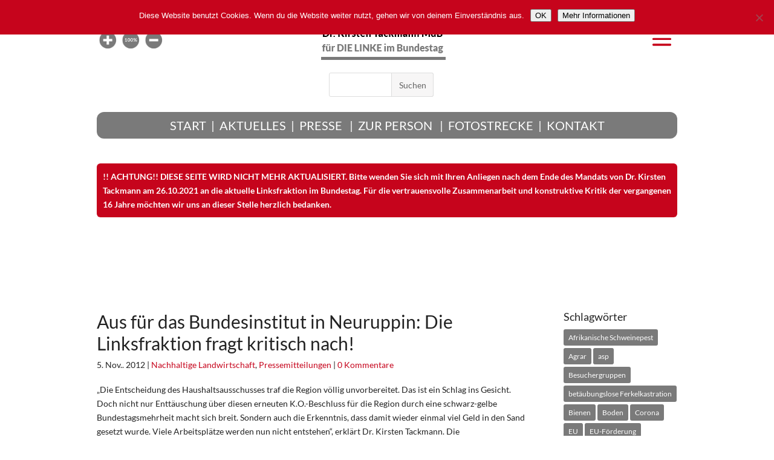

--- FILE ---
content_type: text/css
request_url: https://kirstentackmann.de/wp-content/themes/kirsten-tackmann-mitglied-des-bundestages-fuer-eine-neue-soziale-idee/style.css?ver=1.0
body_size: 3613
content:
/*
Theme Name:  KIRSTEN TACKMANN, MITGLIED DES BUNDESTAGES | FüR EINE NEUE SOZIALE IDEE.
Theme URI:   http://www.kirsten-tackmann.5finger-concepts.com
Version:     1.0
Description: A child theme of Divi. This is a custom child theme created for our site Kirsten Tackmann, Mitglied des Bundestages | Für eine neue soziale Idee..
Author:      5FINGER CONCEPTS
Author URI:  http://www.5finger-concepts.com
Template:    Divi
*/


/***********************************************************************
Caution: do not remove this to keep Divi Children Engine always updated 
Divi Children Engine version: 1.0.3
***********************************************************************/

/*------------------------------[FONT ICONS]-----------------------------*/
/*--[Created by Divi Children, http://divi4u.com/divi-children-plugin/]--*/
/*-----------------------------------------------------------------------*/


#main-content .container {
    padding-top: 2px;
}

.ticker_content {overflow:hidden;}

.icon_tags, .icon_profile, .icon_chat, .icon_clipboard, .icon_calendar {
	font-family: 'ETmodules';
	speak: none;
	font-style: normal;
	font-weight: normal;
	font-variant: normal;
	text-transform: none;
	line-height: 1;
	-webkit-font-smoothing: antialiased;
	-moz-osx-font-smoothing: grayscale;
	font-size: 16px;
	color: #318EC3;
}
.icon_tags:before {
	content: "\e07c";
	padding: 0px 5px 0 0;
}
.icon_profile:before {
	content: "\e08a";
	padding: 0 5px 0 0;
}
.icon_chat:before {
	content: "\e066";
	padding: 0 5px 0 20px;
}
.icon_clipboard:before {
	content: "\e0e6";
	padding: 0 5px 0 20px;
}
.icon_calendar:before {
	content: "\e023";
	padding: 0 5px 0 20px;
}

/*- YOU CAN INCLUDE THE CUSTOM CODE FOR YOUR CHILD THEME BELOW THIS LINE-*/

/*------------------------------------------------*/
/*-----------------[BASIC STYLES]-----------------*/
/*------------------------------------------------*/
body #page-container .et_slide_in_menu_container {
    background: #c6041c!important;
}

.et_header_style_slide .et_slide_menu_top ul.et-social-icons a {font-size: 20px!important;}

#main-header {
    height: 185px; box-shadow: none;
}

.page-id-4676 .et_pb_blog_0 .et_pb_post {
    border: 2px solid #7a7a7a;
    padding: 0px 20px 20px;
    border-radius: 10px;
    margin-bottom: 30px;
}

.et_pb_slide_description, .et_pb_slider_fullwidth_off .et_pb_slide_description {
    padding: 5%;
}

.et_pb_post {
    margin-bottom: 30px;
}

#main-content {  margin-top: 25px; }
.home #main-content {  margin-top: 0px; }


#text-4 {
    background: #f1f1f1;
    border-radius: 12px;
    padding: 25px;
}

#einstieg {border-radius: 10px; background: #fff; }
#einstieg .et_overlay {border-radius: 10px;}
.ticker_content { line-height:1.7em!important; font-size:16px; height: 36px!important; width: 100%!important; border-radius: 10px!important; border: 2px solid #7a7a7a!important; padding: 2px 10px!important;}
#wptic_code_1 font { line-height:1.7em!important; font-size:16px!important;}
#wptic_code_1 a { line-height:1.7em!important; font-size:16px!important;}
#wptic_code_1 span {display: none;}

#einstieg-row .et_overlay::before {
    top: 20px;
    left: 18px;
    margin: 45px auto;
    font-size: 24px;
    width: 180px; }

#einstieg-erneuerbare {border-radius: 10px; background: #fff; }
#einstieg-erneuerbare .et_overlay {border-radius: 10px; }
#einstieg-erneuerbare .et_overlay::before {font-family: "Lato"!important;} 
#einstieg-erneuerbare .et_pb_inline_icon::before, #einstieg-erneuerbare .et_overlay.et_pb_inline_icon::before 
{ content: "Erneuerbare Energien";}

#einstieg-landlich {border-radius: 10px; background: #fff; }
#einstieg-landlich .et_overlay {border-radius: 10px; }
#einstieg-landlich .et_overlay::before {font-family: "Lato"!important;} 
#einstieg-landlich .et_pb_inline_icon::before, #einstieg-landlich .et_overlay.et_pb_inline_icon::before 
{ content: "Nachhaltige Landwirtschaft";}

#einstieg-getreide {border-radius: 10px; background: #fff; }
#einstieg-getreide .et_overlay {border-radius: 10px; }
#einstieg-getreide .et_overlay::before {font-family: "Lato"!important;} 
#einstieg-getreide .et_pb_inline_icon::before, #einstieg-getreide .et_overlay.et_pb_inline_icon::before 
{ content: "Boden";}

#einstieg-person {border-radius: 10px; background: #fff; }
#einstieg-person .et_overlay {border-radius: 10px; }
#einstieg-person .et_overlay::before {font-family: "Lato"!important;} 
#einstieg-person .et_pb_inline_icon::before, #einstieg-person .et_overlay.et_pb_inline_icon::before 
{ content: "Zur Person";}

#einstieg-aktuelles {border-radius: 10px; background: #c6041c; }
#einstieg-aktuelles .et_overlay {border-radius: 10px; }

#einstieg-alle-themen {border-radius: 10px; background: #fff; }
#einstieg-alle-themen .et_overlay {border-radius: 10px; }

#einstieg-tierhaltung {border-radius: 10px; background: #fff; }
#einstieg-tierhaltung .et_overlay {border-radius: 10px; }
#einstieg-tierhaltung .et_overlay::before {font-family: "Lato"!important;} 
#einstieg-tierhaltung .et_pb_inline_icon::before, #einstieg-tierhaltung .et_overlay.et_pb_inline_icon::before 
{ content: "Tierhaltung";}

#einstieg-pflanzenschutz {border-radius: 10px; background: #fff; }
#einstieg-pflanzenschutz .et_overlay {border-radius: 10px; }
#einstieg-pflanzenschutz .et_overlay::before {font-family: "Lato"!important;} 
#einstieg-pflanzenschutz .et_pb_inline_icon::before, #einstieg-pflanzenschutz .et_overlay.et_pb_inline_icon::before 
{ content: "Pflanzenschutz";}

#einstieg-agro-gentechnik {border-radius: 10px; background: #fff; }
#einstieg-agro-gentechnik .et_overlay {border-radius: 10px; }
#einstieg-agro-gentechnik .et_overlay::before {font-family: "Lato"!important;} 
#einstieg-agro-gentechnik .et_pb_inline_icon::before, #einstieg-agro-gentechnik .et_overlay.et_pb_inline_icon::before 
{ content: "Agro-Gentechnik";}

#einstieg-forst {border-radius: 10px; background: #fff; }
#einstieg-forst .et_overlay {border-radius: 10px; }
#einstieg-forst .et_overlay::before {font-family: "Lato"!important;} 
#einstieg-forst .et_pb_inline_icon::before, #einstieg-forst .et_overlay.et_pb_inline_icon::before 
{ content: "Wald und Forst";}

#einstieg-fischerei {border-radius: 10px; background: #fff; }
#einstieg-fischerei .et_overlay {border-radius: 10px; }
#einstieg-fischerei .et_overlay::before {font-family: "Lato"!important;} 
#einstieg-fischerei .et_pb_inline_icon::before, #einstieg-fischerei .et_overlay.et_pb_inline_icon::before 
{ content: "Gewässer und Fischerei";}

#einstieg-herdenschutz {border-radius: 10px; background: #fff; }
#einstieg-herdenschutz .et_overlay {border-radius: 10px; }
#einstieg-herdenschutz .et_overlay::before {font-family: "Lato"!important;} 
#einstieg-herdenschutz .et_pb_inline_icon::before, #einstieg-herdenschutz .et_overlay.et_pb_inline_icon::before 
{ content: "Wolf- und Herdenschutz";}

#search-3 {
	margin: 120px 0 0 40%!important;
	position: absolute;
	width: 173px !important;
	z-index: 99999;
  
}

#text-3 {
    position: absolute;
    width: 100%;
    margin: 208px auto;
    background: #7a7a7a;
    border-radius: 12px;
    padding: 10px 0px 0px;
    
}
#text-3 a {color: rgb(255, 255, 255);}
#text-3 h3 {color: rgb(255, 255, 255); font-size: 20px;}
#text-3 font {color: rgb(255, 255, 255);}

label.screen-reader-text {
    display: none;
}

div#rss-2.et_pb_widget.widget_rss {
    background: #f1f1f1;
    padding: 15px;
    border-radius: 12px;
}

body .et_pb_button, .woocommerce a.button.alt, .woocommerce-page a.button.alt, .woocommerce button.button.alt, .woocommerce-page button.button.alt, .woocommerce input.button.alt, .woocommerce-page input.button.alt, .woocommerce #respond input#submit.alt, .woocommerce-page #respond input#submit.alt, .woocommerce #content input.button.alt, .woocommerce-page #content input.button.alt, .woocommerce a.button, .woocommerce-page a.button, .woocommerce button.button, .woocommerce-page button.button, .woocommerce input.button, .woocommerce-page input.button, .woocommerce #respond input#submit, .woocommerce-page #respond input#submit, .woocommerce #content input.button, .woocommerce-page #content input.button, .woocommerce-message a.button.wc-forward { font-size: 22px!important;} 


.kampagne_container {
z-index: 9999999;
position: fixed;	
-moz-transform: rotate(-90deg);
-ms-transform: rotate(-90deg);
-o-transform: rotate(-90deg);
-webkit-transform: rotate(-90deg);
transform: rotate(-90deg);
    margin-top: auto;
    left: -171px;
    height: 60px;
    width: 380px;
    top: 36%;
}

.kampagne_container .learn-more-content {
	transform:-moz-transform: rotate(90deg);
-ms-transform: rotate(90deg);
-o-transform: rotate(90deg);
-webkit-transform: rotate(90deg);
transform: rotate(90deg);
border-top: none!important;
margin-top: 40px;
margin-bottom: 25px;
}

.et-learn-more .learn-more-content {padding: 5px!important;}

.kampagne_container .et-learn-more h3.heading-more {background: #b165ff; border-radius: 0px 0px 10px 10px;}
.kampagne_container .et-learn-more h3.heading-more {color:#fff; font-weight:900; text-shadow: none!important;}
.kampagne_container .et-learn-more {background: #e7e7e7; border-radius: 0px 10px 10px 0px; }

.et_contact_bottom_container .et_pb_button { width: 200px; }
.archive #sidebar {display: none;}

.pagination a {
    background: rgb(122, 122, 122) none repeat scroll 0% 0%;
    color: rgb(255, 255, 255);
    padding: 10px;
    border-radius: 10px;
}
.tagcloud a { background: #7a7a7a; color:#fff!important;}
.tagcloud a:hover { background: #c6041c; }
.pagination a:hover {
    background: #c6041c;
}
.et_pb_bg_layout_light .et_pb_post .post-meta a {color: #c6041c!important;}
.et_pb_posts a.more-link {
	width: 123px;
	background: #c6041c;
	padding: 7px;
    text-align: center;
    margin-top: 15px;
    border-radius: 12px;
}
.et_pb_posts a.more-link { color:#fff!important; }

#left-area .post-meta a {
    color: #c6041c;
}

#zoom_widget-2 { top: 48px; position: absolute; width: 34% !important; z-index: 111111;}
.widget_search #searchsubmit {background-color: #f7f6f6;}
.widget_search #searchsubmit:hover {background-color: #b165ff; color: #fff;}

img#100 {display: none!important;}

#themenseite .et_pb_text {margin-top: -7px;}
.container:before { background-color:transparent !important; }
.et_pb_widget_area_right { border-left:0 !important; }
.et_pb_widget_area_left { border-right:0 !important; }

.et_pb_button { padding: 2px 1em; }
.et_pb_button:hover { padding: 2px 1em; }

.archive #left-area {
    width: 100%!important;
}

#main-header #sidebar {
    padding-left: 0px!important;
}
#main-header {height: 275px!important;}
.et_pb_widget_area_left {
    border-right: none;
}
#wptic_code_1 a {font-size: 90%;}
#wptic_code_1 font {font-size: 90%;}

.socialshareprivacy {margin: 0px 27%;
width: 100%;}

.et_pb_button {width: 100%; font-size: 26px;}

#logo {
    max-height: 80%; margin-left: 38%;}

#schnelleinstieg-unten {margin-top: 25px; }


#content-menu	{
		    border-radius: 10px;
		 padding: 10px 10px 10px !important; 
		margin-bottom: 25px;
		}

		.mobile_menu_bar::before {
		    font-size: 50px; }
	
		.mobile_menu_bar.et_pb_header_toggle {
				    width: 50px;
				}

#two-click-buttons { 	width: 610px;	margin: auto;}

.et_pb_sum, .et_pb_pricing li a, .et_pb_pricing_table_button, .et_pb_member_social_links a:hover, .woocommerce-page #content input.button:hover .et_pb_widget li a:hover, .et_pb_bg_layout_light .et_pb_promo_button, .et_pb_bg_layout_light.et_pb_module.et_pb_button, .et_pb_bg_layout_light .et_pb_more_button, .et_pb_filterable_portfolio .et_pb_portfolio_filters li a.active, .et_pb_filterable_portfolio .et_pb_portofolio_pagination ul li a.active, .et_pb_gallery .et_pb_gallery_pagination ul li a.active, .et_pb_contact_submit, .et_pb_bg_layout_light .et_pb_newsletter_button {
    color: #fff!important;
}



.single.et_pb_pagebuilder_layout.et_full_width_page .et_post_meta_wrapper {
    max-width: 960px;}




/*------------------------------------------------*/
/*---------------[MAIN LAYOUT INFO]---------------*/
/*------------------------------------------------*/



/*------------------------------------------------*/
/*---------------[DROPDOWN MENU]------------------*/
/*------------------------------------------------*/



/*------------------------------------------------*/
/*-------------------[COMMENTS]-------------------*/
/*------------------------------------------------*/
.comment_area .comment-reply-link {

    position: relative;
    top: 10px;
}


/*------------------------------------------------*/
/*---------------------[FOOTER]-------------------*/
/*------------------------------------------------*/

#footer-info {text-align: center; margin: auto !important; float: none;}
#footer-info, #footer-info a {
    color: #7a7a7a;
}

/*#main-footer {
    background-color: #f9f9f9 !important;
    bottom: 0;
    position: fixed;
    width: 100%;
}*/

/*------------------------------------------------*/
/*--------------------[SIDEBAR]-------------------*/
/*------------------------------------------------*/



/*------------------------------------------------*/
/*------------[CAPTIONS AND ALIGNMENTS]-----------*/
/*------------------------------------------------*/



/*------------------------------------------------*/
/*-----------------[WP CALENDAR]------------------*/
/*------------------------------------------------*/



/*------------------------------------------------*/
/*-------------------[PAGE NAVI]------------------*/
/*------------------------------------------------*/



/*------------------------------------------------*/
/*------------------[TRANSITIONS]-----------------*/
/*------------------------------------------------*/



/*------------------------------------------------*/
/*---------------[RESPONSIVE LAYOUTS]-------------*/
/*------------------------------------------------*/

@media only screen and ( min-width: 981px ) {

#sidebar {
	    float: right!important;}

.et_pb_gutter.et_pb_gutters2 #sidebar {
			    width: 22.75%!important;
			}

.et_right_sidebar #sidebar {
			    position: relative!important;}

}

/*-------------------[960px]------------------*/
@media only screen and ( min-width: 981px ) and ( max-width: 1100px ) {

	#einstieg-row .et_overlay::before {
	    top: 10px;
	    left: 0%;
	    font-size: 22px;
	    width: 180px;
	}

	/*-------------------[Sliders]------------------*/

	/*-------------------[Portfolio]------------------*/

	/*-------------------[Sidebar]------------------*/
	.et_pb_gutter.et_pb_gutters2 #sidebar {
	    width: 100%;
	}
	
	.et_right_sidebar #sidebar {
	    padding-left: 0px;
	    position: absolute;
	    z-index: 999999;
	}
	
	
	/*-------------------[Menu]------------------*/
	
}

/*-------------------[768px]------------------*/
@media only screen and ( max-width: 980px ) {

	.et_pb_row, .et_pb_column .et_pb_row_inner {
	    padding: 1% 0;
	}
	/*-------------------[Portfolio]------------------*/
	
	/*-------------------[Sliders]------------------*/
	
	/*-------------------[Menu]------------------*/

}

@media only screen and ( min-width: 768px ) and ( max-width: 980px ) {
	#einstieg-row .et_overlay::before {
	    top: 3px;
	    left: 80px;}
}

@media screen and ( max-width: 782px ) {

}

/*-------------------[480px]------------------*/
@media only screen and ( max-width: 767px ) {



	/*-------------------[Menu]------------------*/

}

@media only screen and ( min-width: 580px ) and ( max-width: 767px ) {

	#einstieg-row .et_overlay::before {
	    top: 3px;
	    left: 55px!important;}
}

@media only screen and ( min-width: 480px ) and ( max-width: 579px ) {

	#einstieg-row .et_overlay::before {
	    top: 3px;
	    left: 20px!important;
	    font-size: 22px;}
		#text-2 {display: none;}
}

@media only screen and ( max-width: 479px ) {
	#text-2 {display: none;}
}

/*-------------------[320px]------------------*/
@media only screen and ( max-width: 435px ) {
	#einstieg-row .et_overlay::before {
	    top: 3px;
	    left: 66px!important;
	    font-size: 24px;}

	#text-2 {display: none;}

	.et_header_style_left #logo, .et_header_style_split #logo {
	    max-width: 35%;	}
	
	#zoom_widget-2 {
	    top: 22px;
	    position: absolute;
	    width: 25% !important;
	    z-index: 111111; }
	
			.widget_search #searchform {
			    position: relative;
			    width: 90%;
			    margin-top: -20px;
			}
			
			
			#text-3 font {
			    font-size: 15px !important;
			}
			.pagination a {

			    padding: 9px;
}	

.et_pb_slider.et_pb_module .et_pb_slides .et_pb_slide_content { font-size: 12px; font-weight:bold; line-height: 1.4em;}
}